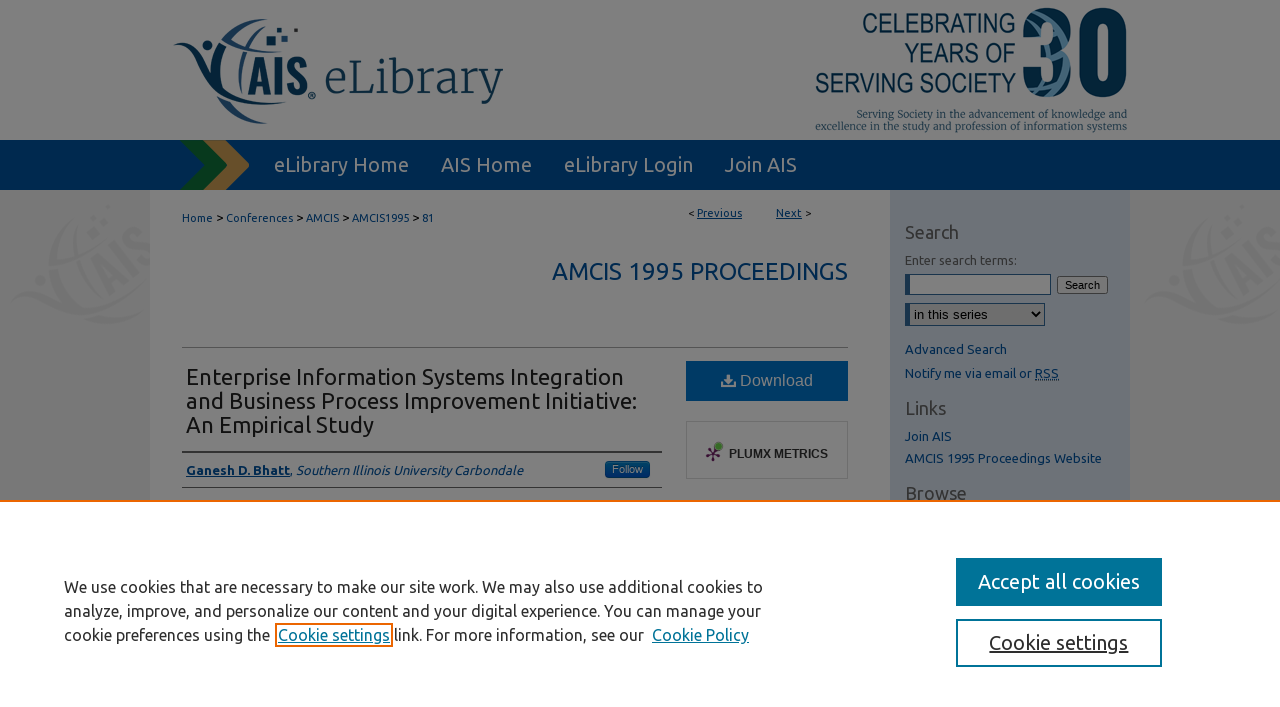

--- FILE ---
content_type: text/html; charset=UTF-8
request_url: https://aisel.aisnet.org/amcis1995/81/
body_size: 9873
content:

<!DOCTYPE html>
<html lang="en">
<head><!-- inj yui3-seed: --><script type='text/javascript' src='//cdnjs.cloudflare.com/ajax/libs/yui/3.6.0/yui/yui-min.js'></script><script type='text/javascript' src='//ajax.googleapis.com/ajax/libs/jquery/1.10.2/jquery.min.js'></script><!-- Adobe Analytics --><script type='text/javascript' src='https://assets.adobedtm.com/4a848ae9611a/d0e96722185b/launch-d525bb0064d8.min.js'></script><script type='text/javascript' src=/assets/nr_browser_production.js></script>

<!-- def.1 -->
<meta charset="utf-8">
<meta name="viewport" content="width=device-width">
<title>
"Enterprise Information Systems Integration and Business Process Improv" by Ganesh D. Bhatt
</title>


<!-- FILE article_meta-tags.inc --><!-- FILE: /srv/sequoia/main/data/assets/site/article_meta-tags.inc -->
<meta itemprop="name" content="Enterprise Information Systems Integration and Business Process Improvement Initiative: An Empirical Study">
<meta property="og:title" content="Enterprise Information Systems Integration and Business Process Improvement Initiative: An Empirical Study">
<meta name="twitter:title" content="Enterprise Information Systems Integration and Business Process Improvement Initiative: An Empirical Study">
<meta property="article:author" content="Ganesh D. Bhatt">
<meta name="author" content="Ganesh D. Bhatt">
<meta name="robots" content="noodp, noydir">
<meta name="description" content="Since the mid-and late 80&#039;s, business process improvement (BPI) has become one of the leading methodologies to deliver corporations with high quality products and services. Businesses are seeking not simply to automate existing operations, but to improve and redesign business processes and capture customers&#039; expectations for products, and service delivery. Extensive communication and inter-connectivity arising from adoption of standards and integrated services digital networks (ISDN) has become a major force affectingbusinesses in fundamental ways (Madnick, 1990; Boar, 1993). The second avenue through which businesses are identifying new opportunities is the availability of databases (Madnick, 1990). By linking inter-organizational, inter-functional, and inter-personal levels of the processes through IS networks, businesses are not only automating their activities, they are also reshaping and improving their business processes (Hammer and Champy, 1993). By accessing enterprise-wise information from databases, IS integration is providing numerous opportunities to coordinate organizational activities by facilitating communication and information exchange across departments without the need to go up and down the vertical chain of command. The use of information networks to access relevant information from databases has been of enormous importance to eliminate duplicate activities, prevent errors from occurring, cycle time reduction in product development, and customer responsiveness (Davenport, 1993). The need of a well planned database management system is one of the important requirements for BPI. In most organizations, data architecture has evolved as a result of applications databases in various departments rather than as a well planned data management strategy. Therefore, the resolution of data management problems becomes quite difficult (Goodhue, Quillard, and Rockart, 1988). The access to timely, accurate and consistent information is crucial in business process improvement. IS integration, through communication networks and database systems, enables organizations to create and sustain process improvement through timely retrieval  of consistent and accurate information. Process improvement can be measured by the extent desired specified results are produced right thefirst time (i.e., outcomes with zero defect), the extent various processes minimize the consumption of the business resources, and the extent business processes are easily modified to meet or exceed customers&#039; expectations for products and service delivery. The current study is aimed at developing and empirically testing the relationships between IS integration and BPI. As presently there are only a handful studies that empirically test the relationship between information systems and BPI, this study is an important step for furthering the scope of present stage of the IS literature.">
<meta itemprop="description" content="Since the mid-and late 80&#039;s, business process improvement (BPI) has become one of the leading methodologies to deliver corporations with high quality products and services. Businesses are seeking not simply to automate existing operations, but to improve and redesign business processes and capture customers&#039; expectations for products, and service delivery. Extensive communication and inter-connectivity arising from adoption of standards and integrated services digital networks (ISDN) has become a major force affectingbusinesses in fundamental ways (Madnick, 1990; Boar, 1993). The second avenue through which businesses are identifying new opportunities is the availability of databases (Madnick, 1990). By linking inter-organizational, inter-functional, and inter-personal levels of the processes through IS networks, businesses are not only automating their activities, they are also reshaping and improving their business processes (Hammer and Champy, 1993). By accessing enterprise-wise information from databases, IS integration is providing numerous opportunities to coordinate organizational activities by facilitating communication and information exchange across departments without the need to go up and down the vertical chain of command. The use of information networks to access relevant information from databases has been of enormous importance to eliminate duplicate activities, prevent errors from occurring, cycle time reduction in product development, and customer responsiveness (Davenport, 1993). The need of a well planned database management system is one of the important requirements for BPI. In most organizations, data architecture has evolved as a result of applications databases in various departments rather than as a well planned data management strategy. Therefore, the resolution of data management problems becomes quite difficult (Goodhue, Quillard, and Rockart, 1988). The access to timely, accurate and consistent information is crucial in business process improvement. IS integration, through communication networks and database systems, enables organizations to create and sustain process improvement through timely retrieval  of consistent and accurate information. Process improvement can be measured by the extent desired specified results are produced right thefirst time (i.e., outcomes with zero defect), the extent various processes minimize the consumption of the business resources, and the extent business processes are easily modified to meet or exceed customers&#039; expectations for products and service delivery. The current study is aimed at developing and empirically testing the relationships between IS integration and BPI. As presently there are only a handful studies that empirically test the relationship between information systems and BPI, this study is an important step for furthering the scope of present stage of the IS literature.">
<meta name="twitter:description" content="Since the mid-and late 80&#039;s, business process improvement (BPI) has become one of the leading methodologies to deliver corporations with high quality products and services. Businesses are seeking not simply to automate existing operations, but to improve and redesign business processes and capture customers&#039; expectations for products, and service delivery. Extensive communication and inter-connectivity arising from adoption of standards and integrated services digital networks (ISDN) has become a major force affectingbusinesses in fundamental ways (Madnick, 1990; Boar, 1993). The second avenue through which businesses are identifying new opportunities is the availability of databases (Madnick, 1990). By linking inter-organizational, inter-functional, and inter-personal levels of the processes through IS networks, businesses are not only automating their activities, they are also reshaping and improving their business processes (Hammer and Champy, 1993). By accessing enterprise-wise information from databases, IS integration is providing numerous opportunities to coordinate organizational activities by facilitating communication and information exchange across departments without the need to go up and down the vertical chain of command. The use of information networks to access relevant information from databases has been of enormous importance to eliminate duplicate activities, prevent errors from occurring, cycle time reduction in product development, and customer responsiveness (Davenport, 1993). The need of a well planned database management system is one of the important requirements for BPI. In most organizations, data architecture has evolved as a result of applications databases in various departments rather than as a well planned data management strategy. Therefore, the resolution of data management problems becomes quite difficult (Goodhue, Quillard, and Rockart, 1988). The access to timely, accurate and consistent information is crucial in business process improvement. IS integration, through communication networks and database systems, enables organizations to create and sustain process improvement through timely retrieval  of consistent and accurate information. Process improvement can be measured by the extent desired specified results are produced right thefirst time (i.e., outcomes with zero defect), the extent various processes minimize the consumption of the business resources, and the extent business processes are easily modified to meet or exceed customers&#039; expectations for products and service delivery. The current study is aimed at developing and empirically testing the relationships between IS integration and BPI. As presently there are only a handful studies that empirically test the relationship between information systems and BPI, this study is an important step for furthering the scope of present stage of the IS literature.">
<meta property="og:description" content="Since the mid-and late 80&#039;s, business process improvement (BPI) has become one of the leading methodologies to deliver corporations with high quality products and services. Businesses are seeking not simply to automate existing operations, but to improve and redesign business processes and capture customers&#039; expectations for products, and service delivery. Extensive communication and inter-connectivity arising from adoption of standards and integrated services digital networks (ISDN) has become a major force affectingbusinesses in fundamental ways (Madnick, 1990; Boar, 1993). The second avenue through which businesses are identifying new opportunities is the availability of databases (Madnick, 1990). By linking inter-organizational, inter-functional, and inter-personal levels of the processes through IS networks, businesses are not only automating their activities, they are also reshaping and improving their business processes (Hammer and Champy, 1993). By accessing enterprise-wise information from databases, IS integration is providing numerous opportunities to coordinate organizational activities by facilitating communication and information exchange across departments without the need to go up and down the vertical chain of command. The use of information networks to access relevant information from databases has been of enormous importance to eliminate duplicate activities, prevent errors from occurring, cycle time reduction in product development, and customer responsiveness (Davenport, 1993). The need of a well planned database management system is one of the important requirements for BPI. In most organizations, data architecture has evolved as a result of applications databases in various departments rather than as a well planned data management strategy. Therefore, the resolution of data management problems becomes quite difficult (Goodhue, Quillard, and Rockart, 1988). The access to timely, accurate and consistent information is crucial in business process improvement. IS integration, through communication networks and database systems, enables organizations to create and sustain process improvement through timely retrieval  of consistent and accurate information. Process improvement can be measured by the extent desired specified results are produced right thefirst time (i.e., outcomes with zero defect), the extent various processes minimize the consumption of the business resources, and the extent business processes are easily modified to meet or exceed customers&#039; expectations for products and service delivery. The current study is aimed at developing and empirically testing the relationships between IS integration and BPI. As presently there are only a handful studies that empirically test the relationship between information systems and BPI, this study is an important step for furthering the scope of present stage of the IS literature.">
<meta name="bepress_citation_series_title" content="AMCIS 1995 Proceedings">
<meta name="bepress_citation_author" content="Bhatt, Ganesh D.">
<meta name="bepress_citation_author_institution" content="Southern Illinois University Carbondale">
<meta name="bepress_citation_title" content="Enterprise Information Systems Integration and Business Process Improvement Initiative: An Empirical Study">
<meta name="bepress_citation_date" content="1995">
<!-- FILE: /srv/sequoia/main/data/assets/site/ir_download_link.inc -->
<!-- FILE: /srv/sequoia/main/data/assets/site/article_meta-tags.inc (cont) -->
<meta name="bepress_citation_pdf_url" content="https://aisel.aisnet.org/cgi/viewcontent.cgi?article=1101&amp;context=amcis1995">
<meta name="bepress_citation_abstract_html_url" content="https://aisel.aisnet.org/amcis1995/81">
<meta name="bepress_citation_online_date" content="2015/6/29">
<meta name="viewport" content="width=device-width">
<!-- Additional Twitter data -->
<meta name="twitter:card" content="summary">
<!-- Additional Open Graph data -->
<meta property="og:type" content="article">
<meta property="og:url" content="https://aisel.aisnet.org/amcis1995/81">
<meta property="og:site_name" content="AIS Electronic Library (AISeL)">


<!-- Amplitude -->
<script type="text/javascript">
(function(e,t){var n=e.amplitude||{_q:[],_iq:{}};var r=t.createElement("script")
;r.type="text/javascript";r.async=true
;r.src="https://cdn.amplitude.com/libs/amplitude-4.5.2-min.gz.js"
;r.integrity="5ceGNbvkytO+PTI82JRl6GwJjVCw6k79kP4le5L5/m0Zny1P7taAF6YVvC4z4Pgj"
;r.onload=function(){if(e.amplitude.runQueuedFunctions){
e.amplitude.runQueuedFunctions()}else{
console.log("[Amplitude] Error: could not load SDK")}}
;var i=t.getElementsByTagName("script")[0];i.parentNode.insertBefore(r,i)
;function s(e,t){e.prototype[t]=function(){
this._q.push([t].concat(Array.prototype.slice.call(arguments,0)));return this}}
var o=function(){this._q=[];return this}
;var a=["add","append","clearAll","prepend","set","setOnce","unset"]
;for(var u=0;u<a.length;u++){s(o,a[u])}n.Identify=o;var c=function(){this._q=[]
;return this}
;var l=["setProductId","setQuantity","setPrice","setRevenueType","setEventProperties"]
;for(var p=0;p<l.length;p++){s(c,l[p])}n.Revenue=c
;var d=["init","logEvent","logRevenue","setUserId","setUserProperties","setOptOut","setVersionName","setDomain","setDeviceId","setGlobalUserProperties","identify","clearUserProperties","setGroup","logRevenueV2","regenerateDeviceId","groupIdentify","logEventWithTimestamp","logEventWithGroups","setSessionId","resetSessionId"]
;function v(e){function t(t){e[t]=function(){
e._q.push([t].concat(Array.prototype.slice.call(arguments,0)))}}
for(var n=0;n<d.length;n++){t(d[n])}}v(n);n.getInstance=function(e){
e=(!e||e.length===0?"$default_instance":e).toLowerCase()
;if(!n._iq.hasOwnProperty(e)){n._iq[e]={_q:[]};v(n._iq[e])}return n._iq[e]}
;e.amplitude=n})(window,document);

amplitude.getInstance().init("1d890e80ea7a0ccc43c2b06438458f50");
</script>

<!-- FILE: article_meta-tags.inc (cont) -->
<meta name="bepress_is_article_cover_page" content="1">


<!-- sh.1 -->
<link rel="stylesheet" href="/ir-style.css" type="text/css" media="screen">
<link rel="stylesheet" href="/ir-custom.css" type="text/css" media="screen">
<link rel="stylesheet" href="../ir-custom.css" type="text/css" media="screen">
<link rel="stylesheet" href="/ir-local.css" type="text/css" media="screen">
<link rel="stylesheet" href="../ir-local.css" type="text/css" media="screen">
<link rel="stylesheet" href="/ir-print.css" type="text/css" media="print">
<link type="text/css" rel="stylesheet" href="/assets/floatbox/floatbox.css">
<link rel="alternate" type="application/rss+xml" title="Site Feed" href="/recent.rss">
<link rel="shortcut icon" href="/favicon.ico" type="image/x-icon">
<!--[if IE]>
<link rel="stylesheet" href="/ir-ie.css" type="text/css" media="screen">
<![endif]-->

<!-- JS  -->
<script type="text/javascript" src="/assets/jsUtilities.js"></script>
<script type="text/javascript" src="/assets/footnoteLinks.js"></script>
<script type="text/javascript" src="/assets/scripts/yui-init.pack.js"></script>
<script type="text/javascript" src="/assets/scripts/bepress-init.debug.js"></script>
<script type="text/javascript" src="/assets/scripts/JumpListYUI.pack.js"></script>

<!-- end sh.1 -->




<script type="text/javascript">var pageData = {"page":{"environment":"prod","productName":"bpdg","language":"en","name":"ir_series:article","businessUnit":"els:rp:st"},"visitor":{}};</script>

</head>
<body id="geo-series">
<!-- FILE /srv/sequoia/main/data/aisel.aisnet.org/assets/header.pregen --><!-- FILE: /srv/sequoia/main/data/assets/site/mobile_nav.inc --><!--[if !IE]>-->
<script src="/assets/scripts/dc-mobile/dc-responsive-nav.js"></script>

<header id="mobile-nav" class="nav-down device-fixed-height" style="visibility: hidden;">
  
  
  <nav class="nav-collapse">
    <ul>
      <li class="menu-item active device-fixed-width"><a href="https://aisel.aisnet.org" title="Home" data-scroll >Home</a></li>
      <li class="menu-item device-fixed-width"><a href="https://aisel.aisnet.org/do/search/advanced/" title="Search" data-scroll ><i class="icon-search"></i> Search</a></li>
      <li class="menu-item device-fixed-width"><a href="https://aisel.aisnet.org/communities.html" title="Browse" data-scroll >Browse All Content</a></li>
      <li class="menu-item device-fixed-width"><a href="/cgi/myaccount.cgi?context=amcis1995" title="My Account" data-scroll >My Account</a></li>
      <li class="menu-item device-fixed-width"><a href="https://aisel.aisnet.org/about.html" title="About" data-scroll >About</a></li>
      <li class="menu-item device-fixed-width"><a href="https://network.bepress.com" title="Digital Commons Network" data-scroll ><img width="16" height="16" alt="DC Network" style="vertical-align:top;" src="/assets/md5images/8e240588cf8cd3a028768d4294acd7d3.png"> Digital Commons Network™</a></li>
    </ul>
  </nav>
</header>

<script src="/assets/scripts/dc-mobile/dc-mobile-nav.js"></script>
<!--<![endif]-->
<!-- FILE: /srv/sequoia/main/data/aisel.aisnet.org/assets/header.pregen (cont) -->



<div id="ais">
	<div id="container">
		<a href="#main" class="skiplink" accesskey="2" >Skip to main content</a>

					
			<div id="header" role="banner">
				<a href="https://aisel.aisnet.org" id="banner_link" title="AIS Electronic Library (AISeL)" >
					<img id="banner_image" alt="AIS Electronic Library (AISeL)" width='980' height='138' src="/assets/md5images/ac4d354af06000e62ed76ac56e644074.png">
				</a>	
				
					<a href="http://ais.site-ym.com/" id="logo_link" title="Association for Information Systems" >
						<img id="logo_image" alt="Association for Information Systems" width='362' height='140' src="/assets/md5images/6979cf156159b3483ddf6e0614ab67bb.png">
					</a>	
				
			</div>
					
			<div id="navigation">
				<!-- FILE: /srv/sequoia/main/data/aisel.aisnet.org/assets/ir_navigation.inc -->

<div id="tabs" role="navigation" aria-label="Main"><ul><li id="tabfour"><a href="https://aisel.aisnet.org" title="eLibrary Home" ><span>eLibrary Home</span></a></li><li id="tabthree"><a href="http://ais.site-ym.com/" title="AIS Home" ><span>AIS Home</span></a></li><li id="tabtwo"><a href="https://aisel.aisnet.org/cgi/myaccount.cgi?context=amcis1995" title="eLibrary Login" ><span>eLibrary Login</span></a></li><li id="tabone"><a href="https://aisnet.org/page/MembershipBenefits" title="Join AIS" ><span>Join AIS</span></a></li></ul></div>

<!-- FILE: /srv/sequoia/main/data/aisel.aisnet.org/assets/header.pregen (cont) -->
			</div>
		

		<div id="wrapper">
			<div id="content">
				<div id="main" class="text" role="main">

<script type="text/javascript" src="/assets/floatbox/floatbox.js"></script>  
<!-- FILE: /srv/sequoia/main/data/assets/site/article_pager.inc -->

<div id="breadcrumb"><ul id="pager">

                
                 
<li>&lt; <a href="https://aisel.aisnet.org/amcis1995/172" class="ignore" >Previous</a></li>
        
        
        

                
                 
<li><a href="https://aisel.aisnet.org/amcis1995/34" class="ignore" >Next</a> &gt;</li>
        
        
        
<li>&nbsp;</li></ul><div class="crumbs"><!-- FILE: /srv/sequoia/main/data/assets/site/ir_breadcrumb.inc -->

<div class="crumbs" role="navigation" aria-label="Breadcrumb">
	<p>
	
	
			<a href="https://aisel.aisnet.org" class="ignore" >Home</a>
	
	
	
	
	
	
	
	
	
	
	 <span aria-hidden="true">&gt;</span> 
		<a href="https://aisel.aisnet.org/conferences" class="ignore" >Conferences</a>
	
	
	
	
	
	
	 <span aria-hidden="true">&gt;</span> 
		<a href="https://aisel.aisnet.org/amcis" class="ignore" >AMCIS</a>
	
	
	
	
	
	
	 <span aria-hidden="true">&gt;</span> 
		<a href="https://aisel.aisnet.org/amcis1995" class="ignore" >AMCIS1995</a>
	
	
	
	
	
	 <span aria-hidden="true">&gt;</span> 
		<a href="https://aisel.aisnet.org/amcis1995/81" class="ignore" aria-current="page" >81</a>
	
	
	
	</p>
</div>


<!-- FILE: /srv/sequoia/main/data/assets/site/article_pager.inc (cont) --></div>
</div>
<!-- FILE: /srv/sequoia/main/data/assets/site/ir_series/article/index.html (cont) -->
<!-- FILE: /srv/sequoia/main/data/assets/site/ir_series/article/article_info.inc --><!-- FILE: /srv/sequoia/main/data/assets/site/openurl.inc -->

























<!-- FILE: /srv/sequoia/main/data/assets/site/ir_series/article/article_info.inc (cont) -->
<!-- FILE: /srv/sequoia/main/data/assets/site/ir_download_link.inc -->









	
	
	
    
    
    
	
		
		
		
	
	
	
	
	
	

<!-- FILE: /srv/sequoia/main/data/assets/site/ir_series/article/article_info.inc (cont) -->
<!-- FILE: /srv/sequoia/main/data/assets/site/ir_series/article/ir_article_header.inc -->


<div id="series-header">
<!-- FILE: /srv/sequoia/main/data/assets/site/ir_series/ir_series_logo.inc -->



 






	
	
	
	
	
	
<!-- FILE: /srv/sequoia/main/data/assets/site/ir_series/article/ir_article_header.inc (cont) --><h2 id="series-title"><a href="https://aisel.aisnet.org/amcis1995" >AMCIS 1995 Proceedings</a></h2></div>
<div style="clear: both">&nbsp;</div>

<div id="sub">
<div id="alpha">
<!-- FILE: /srv/sequoia/main/data/assets/site/ir_series/article/article_info.inc (cont) --><div id='title' class='element'>
<h1><a href='https://aisel.aisnet.org/cgi/viewcontent.cgi?article=1101&amp;context=amcis1995'>Enterprise Information Systems Integration and Business Process Improvement Initiative: An Empirical Study</a></h1>
</div>
<div class='clear'></div>
<div id='authors' class='element'>
<h2 class='visually-hidden'>Authors</h2>
<p class="author"><a href='https://aisel.aisnet.org/do/search/?q=bp_author_id%3A%226de34641-75f6-452f-94f7-3b751e2db1ec%22%20OR%20%28author%3A%22Ganesh%20D.%20Bhatt%22%20AND%20-bp_author_id%3A%5B%2A%20TO%20%2A%5D%29&start=0&context=509156'><strong>Ganesh D. Bhatt</strong>, <em>Southern Illinois University Carbondale</em></a><a rel="nofollow" href="https://network.bepress.com/api/follow/subscribe?user=NTFjODc1NTRkMWRkYzdhYw%3D%3D&amp;institution=NWQ1NzUyN2I3ZmY0OTU5NQ%3D%3D&amp;format=html" data-follow-set="user:NTFjODc1NTRkMWRkYzdhYw== institution:NWQ1NzUyN2I3ZmY0OTU5NQ==" title="Follow Ganesh D. Bhatt" class="btn followable">Follow</a><br />
</p></div>
<div class='clear'></div>
<div id='abstract' class='element'>
<h2 class='field-heading'>Abstract</h2>
<p>Since the mid-and late 80's, business process improvement (BPI) has become one of the leading methodologies to deliver corporations with high quality products and services. Businesses are seeking not simply to automate existing operations, but to improve and redesign business processes and capture customers' expectations for products, and service delivery. Extensive communication and inter-connectivity arising from adoption of standards and integrated services digital networks (ISDN) has become a major force affectingbusinesses in fundamental ways (Madnick, 1990; Boar, 1993). The second avenue through which businesses are identifying new opportunities is the availability of databases (Madnick, 1990). By linking inter-organizational, inter-functional, and inter-personal levels of the processes through IS networks, businesses are not only automating their activities, they are also reshaping and improving their business processes (Hammer and Champy, 1993). By accessing enterprise-wise information from databases, IS integration is providing numerous opportunities to coordinate organizational activities by facilitating communication and information exchange across departments without the need to go up and down the vertical chain of command. The use of information networks to access relevant information from databases has been of enormous importance to eliminate duplicate activities, prevent errors from occurring, cycle time reduction in product development, and customer responsiveness (Davenport, 1993). The need of a well planned database management system is one of the important requirements for BPI. In most organizations, data architecture has evolved as a result of applications databases in various departments rather than as a well planned data management strategy. Therefore, the resolution of data management problems becomes quite difficult (Goodhue, Quillard, and Rockart, 1988). The access to timely, accurate and consistent information is crucial in business process improvement. IS integration, through communication networks and database systems, enables organizations to create and sustain process improvement through timely retrieval  of consistent and accurate information. Process improvement can be measured by the extent desired specified results are produced right thefirst time (i.e., outcomes with zero defect), the extent various processes minimize the consumption of the business resources, and the extent business processes are easily modified to meet or exceed customers' expectations for products and service delivery. The current study is aimed at developing and empirically testing the relationships between IS integration and BPI. As presently there are only a handful studies that empirically test the relationship between information systems and BPI, this study is an important step for furthering the scope of present stage of the IS literature.</p>
</div>
<div class='clear'></div>
<div id='recommended_citation' class='element'>
<h2 class='field-heading'>Recommended Citation</h2>
<!-- FILE: /srv/sequoia/main/data/assets/site/ir_series/ir_citation.inc --><p>
    Bhatt, Ganesh D., "Enterprise Information Systems Integration and Business Process Improvement Initiative: An Empirical Study" (1995). <em>AMCIS 1995 Proceedings</em>.  81.
    <br>
    
    
        https://aisel.aisnet.org/amcis1995/81
    
</p>
<!-- FILE: /srv/sequoia/main/data/assets/site/ir_series/article/article_info.inc (cont) --></div>
<div class='clear'></div>
</div>
    </div>
    <div id='beta_7-3'>
<!-- FILE: /srv/sequoia/main/data/assets/site/info_box_7_3.inc --><!-- FILE: /srv/sequoia/main/data/assets/site/openurl.inc -->

























<!-- FILE: /srv/sequoia/main/data/assets/site/info_box_7_3.inc (cont) -->
<!-- FILE: /srv/sequoia/main/data/assets/site/ir_download_link.inc -->









	
	
	
    
    
    
	
		
		
		
	
	
	
	
	
	

<!-- FILE: /srv/sequoia/main/data/assets/site/info_box_7_3.inc (cont) -->


	<!-- FILE: /srv/sequoia/main/data/assets/site/info_box_download_button.inc --><div class="aside download-button">
      <a id="pdf" class="btn" href="https://aisel.aisnet.org/cgi/viewcontent.cgi?article=1101&amp;context=amcis1995" title="PDF (57&nbsp;KB) opens in new window" target="_blank" > 
    	<i class="icon-download-alt" aria-hidden="true"></i>
        Download
      </a>
</div>


<!-- FILE: /srv/sequoia/main/data/assets/site/info_box_7_3.inc (cont) -->
	<!-- FILE: /srv/sequoia/main/data/assets/site/info_box_embargo.inc -->
<!-- FILE: /srv/sequoia/main/data/assets/site/info_box_7_3.inc (cont) -->

<!-- FILE: /srv/sequoia/main/data/aisel.aisnet.org/assets/ir_series/info_box_custom_upper.inc -->
<!-- FILE: /srv/sequoia/main/data/assets/site/info_box_7_3.inc (cont) -->
<!-- FILE: /srv/sequoia/main/data/assets/site/info_box_openurl.inc -->
<!-- FILE: /srv/sequoia/main/data/assets/site/info_box_7_3.inc (cont) -->

<!-- FILE: /srv/sequoia/main/data/assets/site/info_box_article_metrics.inc -->






<div id="article-stats" class="aside hidden">

    <p class="article-downloads-wrapper hidden"><span id="article-downloads"></span> DOWNLOADS</p>
    <p class="article-stats-date hidden">Since June 29, 2015</p>

    <p class="article-plum-metrics">
        <a href="https://plu.mx/plum/a/?repo_url=https://aisel.aisnet.org/amcis1995/81" class="plumx-plum-print-popup plum-bigben-theme" data-badge="true" data-hide-when-empty="true" ></a>
    </p>
</div>
<script type="text/javascript" src="//cdn.plu.mx/widget-popup.js"></script>



<!-- Article Download Counts -->
<script type="text/javascript" src="/assets/scripts/article-downloads.pack.js"></script>
<script type="text/javascript">
    insertDownloads(7271390);
</script>


<!-- Add border to Plum badge & download counts when visible -->
<script>
// bind to event when PlumX widget loads
jQuery('body').bind('plum:widget-load', function(e){
// if Plum badge is visible
  if (jQuery('.PlumX-Popup').length) {
// remove 'hidden' class
  jQuery('#article-stats').removeClass('hidden');
  jQuery('.article-stats-date').addClass('plum-border');
  }
});
// bind to event when page loads
jQuery(window).bind('load',function(e){
// if DC downloads are visible
  if (jQuery('#article-downloads').text().length > 0) {
// add border to aside
  jQuery('#article-stats').removeClass('hidden');
  }
});
</script>

<!-- Amplitude Event Tracking -->


<script>
$(function() {

  // This is the handler for Plum popup engagement on mouseover
  $("#article-stats").on("mouseover", "a.plx-wrapping-print-link", function(event) {
    // Send the event to Amplitude
    amplitude.getInstance().logEvent("plumPopupMouseover");
  });

  // This is the handler for Plum badge and 'see details' link clickthrough
  $("#article-stats").on("click", "div.ppp-container.ppp-small.ppp-badge", function(event) {
    // Send the event to Amplitude
    amplitude.getInstance().logEvent("plumDetailsClick");
  });

  // This is the handler for AddThis link clickthrough
  $(".addthis_toolbox").on("click", "a", function(event) {
    // Send the event to Amplitude
    amplitude.getInstance().logEvent("addThisClick");
  });

  // This is the handler for AddThis link clickthrough
  $(".aside.download-button").on("click", "a", function(event) {
    // Send the event to Amplitude
    amplitude.getInstance().logEvent("downloadClick");
  });

});
</script>




<!-- Adobe Analytics: Download Click Tracker -->
<script>

$(function() {

  // Download button click event tracker for PDFs
  $(".aside.download-button").on("click", "a#pdf", function(event) {
    pageDataTracker.trackEvent('navigationClick', {
      link: {
          location: 'aside download-button',
          name: 'pdf'
      }
    });
  });

  // Download button click event tracker for native files
  $(".aside.download-button").on("click", "a#native", function(event) {
    pageDataTracker.trackEvent('navigationClick', {
        link: {
            location: 'aside download-button',
            name: 'native'
        }
     });
  });

});

</script>
<!-- FILE: /srv/sequoia/main/data/assets/site/info_box_7_3.inc (cont) -->



	<!-- FILE: /srv/sequoia/main/data/assets/site/info_box_disciplines.inc -->




	
		
	



<!-- FILE: /srv/sequoia/main/data/assets/site/info_box_7_3.inc (cont) -->

<!-- FILE: /srv/sequoia/main/data/assets/site/bookmark_widget.inc -->

<div id="share" class="aside">
<h2>Share</h2>
	
	<div class="a2a_kit a2a_kit_size_24 a2a_default_style">
    	<a class="a2a_button_facebook"></a>
    	<a class="a2a_button_linkedin"></a>
		<a class="a2a_button_whatsapp"></a>
		<a class="a2a_button_email"></a>
    	<a class="a2a_dd"></a>
    	<script async src="https://static.addtoany.com/menu/page.js"></script>
	</div>
</div>

<!-- FILE: /srv/sequoia/main/data/assets/site/info_box_7_3.inc (cont) -->
<!-- FILE: /srv/sequoia/main/data/assets/site/info_box_geolocate.inc --><!-- FILE: /srv/sequoia/main/data/assets/site/ir_geolocate_enabled_and_displayed.inc -->

<!-- FILE: /srv/sequoia/main/data/assets/site/info_box_geolocate.inc (cont) -->

<!-- FILE: /srv/sequoia/main/data/assets/site/info_box_7_3.inc (cont) -->

	<!-- FILE: /srv/sequoia/main/data/assets/site/zotero_coins.inc -->

<span class="Z3988" title="ctx_ver=Z39.88-2004&amp;rft_val_fmt=info%3Aofi%2Ffmt%3Akev%3Amtx%3Ajournal&amp;rft_id=https%3A%2F%2Faisel.aisnet.org%2Famcis1995%2F81&amp;rft.atitle=Enterprise%20Information%20Systems%20Integration%20and%20Business%20Process%20Improvement%20Initiative%3A%20An%20Empirical%20Study&amp;rft.aufirst=Ganesh&amp;rft.aulast=Bhatt&amp;rft.jtitle=AMCIS%201995%20Proceedings&amp;rft.date=1995-08-25">COinS</span>
<!-- FILE: /srv/sequoia/main/data/assets/site/info_box_7_3.inc (cont) -->

<!-- FILE: /srv/sequoia/main/data/journals/aisel.aisnet.org/amcis1995/assets/info_box_custom_lower.inc -->




<!-- FILE: /srv/sequoia/main/data/assets/site/info_box_7_3.inc (cont) -->
<!-- FILE: /srv/sequoia/main/data/assets/site/ir_series/article/article_info.inc (cont) --></div>

<div class='clear'>&nbsp;</div>
<!-- FILE: /srv/sequoia/main/data/assets/site/ir_series/article/ir_article_custom_fields.inc -->


<!-- FILE: /srv/sequoia/main/data/assets/site/ir_series/article/article_info.inc (cont) -->

<!-- FILE: /srv/sequoia/main/data/assets/site/ir_series/article/index.html (cont) -->
<!-- FILE /srv/sequoia/main/data/assets/site/footer.pregen --></div>
	<div class="verticalalign">&nbsp;</div>
	<div class="clear">&nbsp;</div>

</div>

	<div id="sidebar" role="complementary">
	<!-- FILE: /srv/sequoia/main/data/assets/site/ir_sidebar_7_8.inc -->

	<!-- FILE: /srv/sequoia/main/data/assets/site/ir_sidebar_sort_sba.inc --><!-- FILE: /srv/sequoia/main/data/assets/site/ir_sidebar_custom_upper_7_8.inc -->

<!-- FILE: /srv/sequoia/main/data/assets/site/ir_sidebar_sort_sba.inc (cont) -->
<!-- FILE: /srv/sequoia/main/data/assets/site/ir_sidebar_search_7_8.inc --><h2>Search</h2>


	
<form method='get' action='https://aisel.aisnet.org/do/search/' id="sidebar-search">
	<label for="search" accesskey="4">
		Enter search terms:
	</label>
		<div>
			<span class="border">
				<input type="text" name='q' class="search" id="search">
			</span> 
			<input type="submit" value="Search" class="searchbutton" style="font-size:11px;">
		</div>
	<label for="context" class="visually-hidden">
		Select context to search:
	</label> 
		<div>
			<span class="border">
				<select name="fq" id="context">
					
					
						<option value='virtual_ancestor_link:"https://aisel.aisnet.org/amcis1995"'>in this series</option>
					
					
					
					<option value='virtual_ancestor_link:"https://aisel.aisnet.org"'>in this repository</option>
					<option value='virtual_ancestor_link:"http:/"'>across all repositories</option>
				</select>
			</span>
		</div>
</form>

<p class="advanced">
	
	
		<a href="https://aisel.aisnet.org/do/search/advanced/?fq=virtual_ancestor_link:%22https://aisel.aisnet.org/amcis1995%22" >
			Advanced Search
		</a>
	
</p>
<!-- FILE: /srv/sequoia/main/data/assets/site/ir_sidebar_sort_sba.inc (cont) -->
<!-- FILE: /srv/sequoia/main/data/assets/site/ir_sidebar_notify_7_8.inc -->


	<ul id="side-notify">
		<li class="notify">
			<a href="https://aisel.aisnet.org/amcis1995/announcements.html" title="Email or RSS Notifications" >
				Notify me via email or <acronym title="Really Simple Syndication">RSS</acronym>
			</a>
		</li>
	</ul>



<!-- FILE: /srv/sequoia/main/data/assets/site/urc_badge.inc -->






<!-- FILE: /srv/sequoia/main/data/assets/site/ir_sidebar_notify_7_8.inc (cont) -->

<!-- FILE: /srv/sequoia/main/data/assets/site/ir_sidebar_sort_sba.inc (cont) -->
<!-- FILE: /srv/sequoia/main/data/aisel.aisnet.org/assets/ir_series/ir_sidebar_custom_middle_7_8.inc -->	<!-- For custom sidebar content, delete the <magic ignore> tags around the <div> below 
		as well as these instructions.  Use the example formatting below to keep styling consistent. -->

<div id="sb-custom-middle">
	<h2 class="sb-custom-title"><h2>Links</h2></h2>
		<ul class="sb-custom-ul">
			<li class="sb-custom-li">
				<a href="http://home.aisnet.org/displaycommon.cfm?an=1&subarticlenbr=40" >Join AIS</a>
			</li>
			<li class="sb-custom-li">
			
			
			<a href="https://aisel.aisnet.org/amcis1995" >AMCIS 1995 Proceedings Website</a>
			</li>
		</ul>
</div>

<!-- FILE: /srv/sequoia/main/data/assets/site/ir_sidebar_sort_sba.inc (cont) -->
<!-- FILE: /srv/sequoia/main/data/journals/aisel.aisnet.org/amcis1995/assets/ir_sidebar_browse.inc --><h2>Browse</h2>
<ul id="side-browse">



<li><a href="https://aisel.aisnet.org/amcis1995/topdownloads.html" title="Recent Additions" >Most Popular Papers</a></li>

<li class="collections"><a href="https://aisel.aisnet.org/communities.html" title="Browse by All Content" >All Content</a></li>
<li class="discipline-browser"><a href="https://aisel.aisnet.org/do/discipline_browser/disciplines" title="Browse by " ></a></li>
<li class="author"><a href="https://aisel.aisnet.org/authors.html" title="Browse by Author" >Authors</a></li>


</ul>
<!-- FILE: /srv/sequoia/main/data/assets/site/ir_sidebar_sort_sba.inc (cont) -->
<!-- FILE: /srv/sequoia/main/data/aisel.aisnet.org/assets/ir_sidebar_author_7_8.inc --><h2>Author Corner</h2>






	<ul id="side-author">
		<li class="faq">
			<a href="https://aisel.aisnet.org/faq.html" title="eLibrary FAQ" >
				eLibrary FAQ
			</a>
		</li>
		
		
		
	</ul>


<!-- FILE: /srv/sequoia/main/data/assets/site/ir_sidebar_sort_sba.inc (cont) -->
<!-- FILE: /srv/sequoia/main/data/assets/site/ir_sidebar_custom_lower_7_8.inc --><!-- FILE: /srv/sequoia/main/data/assets/site/ir_sidebar_homepage_links_7_8.inc -->

<h2>Links</h2>
	<ul id="homepage-links">
		<li class="sb-homepage">
			
				<a href="https://aisnet.org/page/AMCISPage" title="amcis Home Page" >
						More AMCIS Information is Here
				</a>
			
			
			
		</li>
	</ul>
<!-- FILE: /srv/sequoia/main/data/assets/site/ir_sidebar_custom_lower_7_8.inc (cont) -->
	



<!-- FILE: /srv/sequoia/main/data/assets/site/ir_sidebar_sort_sba.inc (cont) -->
<!-- FILE: /srv/sequoia/main/data/assets/site/ir_sidebar_sw_links_7_8.inc -->

	
		
	


	<!-- FILE: /srv/sequoia/main/data/assets/site/ir_sidebar_sort_sba.inc (cont) -->

<!-- FILE: /srv/sequoia/main/data/assets/site/ir_sidebar_geolocate.inc --><!-- FILE: /srv/sequoia/main/data/assets/site/ir_geolocate_enabled_and_displayed.inc -->

<!-- FILE: /srv/sequoia/main/data/assets/site/ir_sidebar_geolocate.inc (cont) -->

<!-- FILE: /srv/sequoia/main/data/assets/site/ir_sidebar_sort_sba.inc (cont) -->
<!-- FILE: /srv/sequoia/main/data/assets/site/ir_sidebar_custom_lowest_7_8.inc -->


<!-- FILE: /srv/sequoia/main/data/assets/site/ir_sidebar_sort_sba.inc (cont) -->
<!-- FILE: /srv/sequoia/main/data/assets/site/ir_sidebar_7_8.inc (cont) -->



<!-- FILE: /srv/sequoia/main/data/assets/site/footer.pregen (cont) -->
	<div class="verticalalign">&nbsp;</div>
	</div>

</div>

<!-- FILE: /srv/sequoia/main/data/assets/site/ir_footer_content.inc --><div id="footer" role="contentinfo">
	
	
	<!-- FILE: /srv/sequoia/main/data/assets/site/ir_bepress_logo.inc --><div id="bepress">

<a href="https://www.elsevier.com/solutions/digital-commons" title="Elsevier - Digital Commons" >
	<em>Elsevier - Digital Commons</em>
</a>

</div>
<!-- FILE: /srv/sequoia/main/data/assets/site/ir_footer_content.inc (cont) -->
	<p>
		<a href="https://aisel.aisnet.org" title="Home page" accesskey="1" >Home</a> | 
		<a href="https://aisel.aisnet.org/about.html" title="About" >About</a> | 
		<a href="https://aisel.aisnet.org/faq.html" title="FAQ" >FAQ</a> | 
		<a href="/cgi/myaccount.cgi?context=amcis1995" title="My Account Page" accesskey="3" >My Account</a> | 
		<a href="https://aisel.aisnet.org/accessibility.html" title="Accessibility Statement" accesskey="0" >Accessibility Statement</a>
	</p>
	<p>
	
	
		<a class="secondary-link" href="https://www.bepress.com/privacy" title="Privacy Policy" >Privacy</a>
	
		<a class="secondary-link" href="https://www.bepress.com/copyright" title="Copyright Policy" >Copyright</a>	
	</p> 
	
</div>

<!-- FILE: /srv/sequoia/main/data/assets/site/footer.pregen (cont) -->

</div>
</div>

<!-- FILE: /srv/sequoia/main/data/aisel.aisnet.org/assets/ir_analytics.inc --><script>
  (function(i,s,o,g,r,a,m){i['GoogleAnalyticsObject']=r;i[r]=i[r]||function(){
  (i[r].q=i[r].q||[]).push(arguments)},i[r].l=1*new Date();a=s.createElement(o),
  m=s.getElementsByTagName(o)[0];a.async=1;a.src=g;m.parentNode.insertBefore(a,m)
  })(window,document,'script','//www.google-analytics.com/analytics.js','ga');

  ga('create', 'UA-5499681-7', 'auto');
  ga('create', 'UA-19199428-1', 'auto', {'name': 'newTracker'});  // Admin tracker.

  ga('send', 'pageview');
  ga('newTracker.send', 'pageview'); // Send page view for admin tracker.


</script><!-- FILE: /srv/sequoia/main/data/assets/site/footer.pregen (cont) -->

<script type='text/javascript' src='/assets/scripts/bpbootstrap-20160726.pack.js'></script><script type='text/javascript'>BPBootstrap.init({appendCookie:''})</script></body></html>
